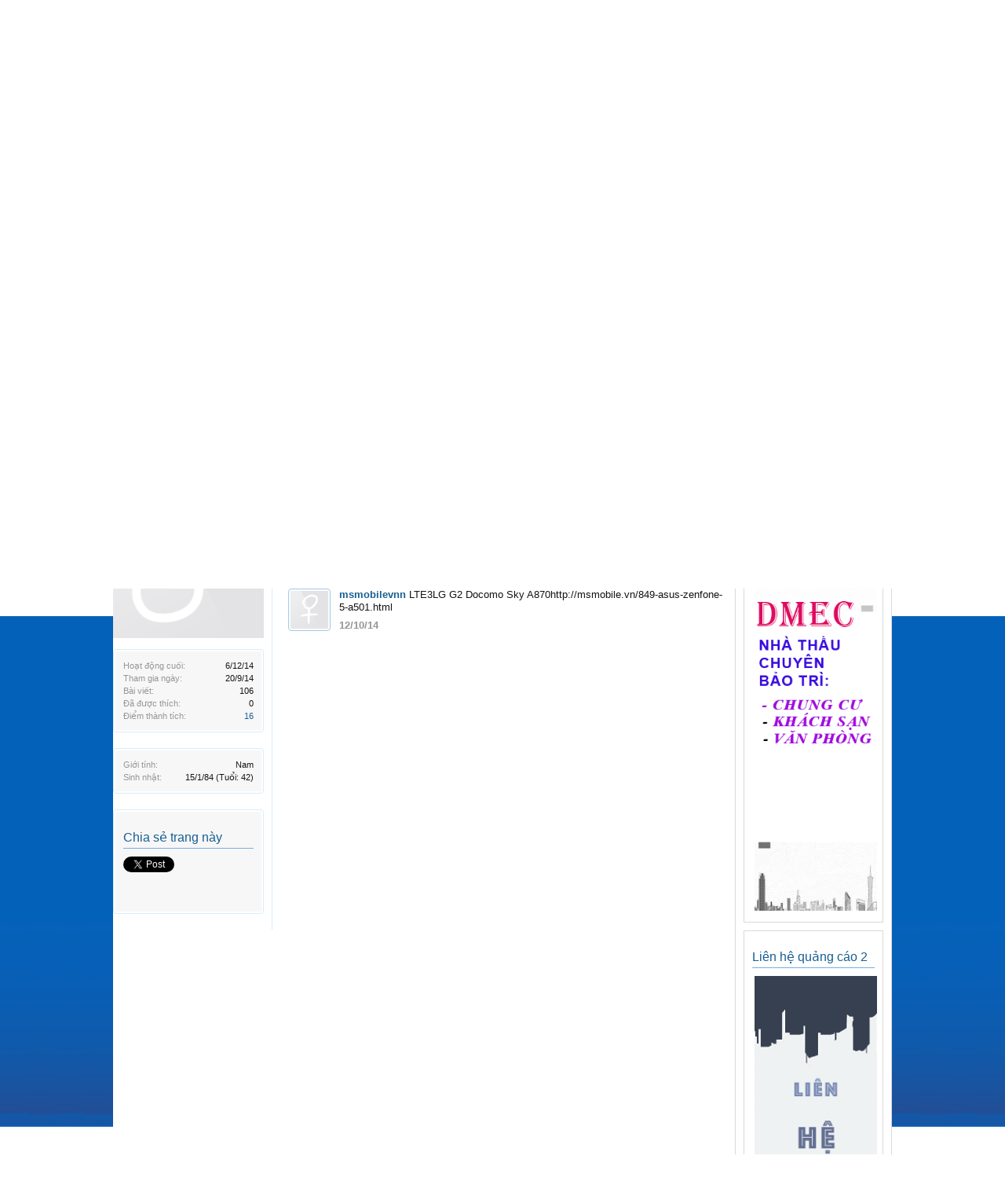

--- FILE ---
content_type: text/html; charset=UTF-8
request_url: https://forum.dmec.vn/index.php?members/lovekutedn11.455/
body_size: 12330
content:
<!DOCTYPE html>
<html id="XenForo" lang="vi-VN" dir="LTR" class="Public NoJs LoggedOut Sidebar  Responsive" xmlns:fb="http://www.facebook.com/2008/fbml">
<head>

	<meta charset="utf-8" />
	<meta http-equiv="X-UA-Compatible" content="IE=Edge,chrome=1" />
	
		<meta name="viewport" content="width=device-width, initial-scale=1">
	
	
		<base href="https://forum.dmec.vn/" />
		<script>
			var _b = document.getElementsByTagName('base')[0], _bH = "https://forum.dmec.vn/";
			if (_b && _b.href != _bH) _b.href = _bH;
		</script>
	

	<title>lovekutedn11 | Diễn Đàn Cơ Điện</title>
	
	<noscript><style>.JsOnly, .jsOnly { display: none !important; }</style></noscript>
	<link rel="stylesheet" href="css.php?css=xenforo,form,public&amp;style=1&amp;dir=LTR&amp;d=1765695118" />
	<link rel="stylesheet" type="text/css" href="index.php?misc/custom-node-icons&d=1388124728" /><link rel="stylesheet" href="css.php?css=bb_code,facebook,login_bar,member_view,message_simple,sidebar_share_page,social_login_buttons,wf_default&amp;style=1&amp;dir=LTR&amp;d=1765695118" />
	
	

	<script>

	var _gaq = [['_setAccount', 'UA-43277935-13'], ['_trackPageview']];
	!function(d, t)
	{
		var g = d.createElement(t),
			s = d.getElementsByTagName(t)[0];	
		g.async = true;
		g.src = ('https:' == d.location.protocol ? 'https://ssl' : 'http://www') + '.google-analytics.com/ga.js';
		s.parentNode.insertBefore(g, s);
	}
	(document, 'script');

	</script>
	
<!-- Google Tag Manager -->
<script>(function(w,d,s,l,i){w[l]=w[l]||[];w[l].push({'gtm.start':
new Date().getTime(),event:'gtm.js'});var f=d.getElementsByTagName(s)[0],
j=d.createElement(s),dl=l!='dataLayer'?'&l='+l:'';j.async=true;j.src=
'https://www.googletagmanager.com/gtm.js?id='+i+dl;f.parentNode.insertBefore(j,f);
})(window,document,'script','dataLayer','GTM-TD2QCCX');</script>
<!-- End Google Tag Manager -->
		<script src="js/jquery/jquery-1.11.0.min.js"></script>	
		
	<script src="js/xenforo/xenforo.js?_v=cd4876bc"></script>
	<script src="js/xenforo/quick_reply_profile.js?_v=cd4876bc"></script>
	<script src="js/xenforo/comments_simple.js?_v=cd4876bc"></script>

	
	<link rel="apple-touch-icon" href="https://forum.dmec.vn/styles/default/xenforo/logo.og.png" />
	<link rel="alternate" type="application/rss+xml" title="RSS Feed For Diễn Đàn Cơ Điện" href="index.php?forums/-/index.rss" />
	
	
	<link rel="canonical" href="http://forum.dmec.vn/index.php?members/lovekutedn11.455/" />
	<meta name="description" content="lovekutedn11 is a Member at Diễn Đàn Cơ Điện" />
	<meta property="og:site_name" content="Diễn Đàn Cơ Điện" />
	<meta property="og:image" content="https://forum.dmec.vn/styles/default/xenforo/avatars/avatar_male_m.png" />
	<meta property="og:image" content="https://forum.dmec.vn/styles/default/xenforo/logo.og.png" />
	<meta property="og:type" content="profile" />
	<meta property="og:url" content="http://forum.dmec.vn/index.php?members/lovekutedn11.455/" />
	<meta property="og:title" content="lovekutedn11" />
	<meta property="og:description" content="lovekutedn11 is a Member at Diễn Đàn Cơ Điện" />
	
		<meta property="profile:username" content="lovekutedn11" />
		<meta property="profile:gender" content="male" />
	
	<meta property="fb:app_id" content="2390413698081016" />
	

<meta name="keywords" content="diễn đàn, bài viết, mua bán, ký gửi, cho thuê, bảo trì, sửa chữa, điều hoà không khí, máy lạnh, bơm nước, thiết bị điện, thiết bị giám sát, thiết bị phòng cháy chữa cháy, thiết bị chống sét, thiết bị cơ điện, thiết bị cơ điện, máy phát điện, xe cơ giới, xe du lịch, quần áo thời trang, điện thoại, máy tính, laptop, máy tính bảng, máy ảnh, thiết bị kỹ thuật số, thiết bị nghe nhạc, thiết bị chơi game, TV, tủ lạnh, bếp gas, bếp điện từ, máy nước nóng, máy giặt, đồ chơi mô hình, thiết bị game, động cơ điện, thi công cơ điện tòa nhà, bảo trì cơ điện tòa nhà, thiết kế cơ điện tòa nhà, thiết kế PCCC, bảo trì PCCC, thi công PCCC, thi công điện, thi công nước, thi công điều hòa không khí và thông gió, thi công điện nhẹ, nhà thầu thiết kế cơ điện, thiết kế cơ điện, thiết kế điện, thiết kế cấp thoát nước, thiết kế điều hòa không khí và thông gió, thiết kế điện nhẹ, bảo trì cơ điện tòa nhà, nhà thầu bảo trì cơ điện tòa nhà, công ty bảo trì cơ điện tòa nhà, công ty bảo trì tòa nhà, nhà thầu bảo trì tòa nhà, bảo trì hệ thống điện, bảo trì hệ thống cấp thoát nước, bảo trì hệ thống điều hòa không khí và thông gió, bảo trì hệ thống điện nhẹ, nhà thầu thi công cơ điện, nhà thầu thi công cơ điện tại đà nẵng, thi công cơ điện tòa nhà, nhà thầu thi công pccc, công ty thi công pccc, nhà thầu thi công pccc tại đà nẵng, thiết kế thi công pccc tòa nhà." />




<!-- Google tag (gtag.js) -->
<script async src="https://www.googletagmanager.com/gtag/js?id=G-4YY1XGXZE7"></script>
<script>
  window.dataLayer = window.dataLayer || [];
  function gtag(){dataLayer.push(arguments);}
  gtag('js', new Date());

  gtag('config', 'G-4YY1XGXZE7');
</script>

</head>

<body>


<!-- Google Tag Manager (noscript) -->
<!--noscript><iframe src="https://www.googletagmanager.com/ns.html?id=GTM-TD2QCCX"
height="0" width="0" style="display:none;visibility:hidden"></iframe></noscript-->
<!-- End Google Tag Manager (noscript) -->


	

<div id="loginBar">
	<div class="pageWidth">
		<div class="pageContent">	
			<h3 id="loginBarHandle">
				<label for="LoginControl" style="display: none;"><a href="index.php?login/" class="concealed noOutline">Đăng nhập hoặc Đăng ký</a></label>
			</h3>
			
			<span class="helper"></span>

			
		</div>
	</div>
</div>


<div id="headerMover">
	<div id="headerProxy"></div>

<div id="content" class="member_view">
	<div class="pageWidth">
		<div class="pageContent">
			<!-- main content area -->
			
			
			
			
<div id="bannertop"><font color="red">

<!--a href="http://member.civi.vn/cpc/?sid=2703&bid=10021610" target="_blank"><img width="327" height="250" src="http://member.civi.vn/imp/b/?sid=2703&bid=10021610" /></a-->
<!--a href="http://member.civi.vn/cpc/?sid=2703&bid=10019510" target="_blank"><img width="327" height="250" src="http://member.civi.vn/imp/b/?sid=2703&bid=10019510" /></a-->
<!--a href="http://member.civi.vn/cpc/?sid=2703&bid=10017510" target="_blank"><img width="327" height="250" src="http://member.civi.vn/imp/b/?sid=2703&bid=10017510" /></a-->
<a title="lien he dmec.vn" class="banner" target="_blank" href="http://dmec.vn/contact.html"><img width="327" height="250" alt="" src="http://forum.dmec.vn/img/1.gif" title="Lien he dmec.vn"></a>
<!--a title="lien he dmec.vn" class="banner" target="_blank" href="http://dmec.vn/contact.html"><img width="327" height="250" alt="" src="http://forum.dmec.vn/img/1.gif" title="Lien he dmec.vn"></a-->
<a title="lien he dmec.vn" class="banner" target="_blank" href="http://dmec.vn/contact.html"><img width="327" height="250" alt="" src="http://forum.dmec.vn/img/Top-banner_bao-tri_336x280_2.gif" title="Lien he dmec.vn"></a>
<a title="lien he dmec.vn" class="banner" target="_blank" href="http://dmec.vn/contact.html"><img width="327" height="250" alt="" src="http://forum.dmec.vn/img/1.gif" title="Lien he dmec.vn"></a>

<!--a title="lien he dmec.vn" class="banner" target="_blank" href="http://dmec.vn/contact.html">
<img width="490" height="180" alt="" src="http://forum.dmec.vn/img/001.gif" title="Lien he dmec.vn">
</a-->
<!--a title="lien he dmec.vn" class="banner" target="_blank" href="http://dmec.vn/contact.html">
<img width="490" height="180" alt="" src="http://forum.dmec.vn/img/002.gif" title="lien he dmec.vn">
</a-->
</font></div>
	

<span name="banner_hotnew_0" id="banner_hotnew_0" class="m_banner_show" bgcolor="#FFFCDA" align="center" valign="top">
<a rel="nofollow" style="text-decoration:none;" href="" target="_blank" class="seoquake-nofollow seoquake-nofollow"><marquee width="" direction="left" onmouseover="this.stop();" onmouseout="this.start();" style="
    background: #08c;
    padding: 8px;
"><a style="text-decoration:none; color:#FFFF00; font-size:12px; font-weight:bold !important;" href="http://forum.dmec.vn/" target="_blank"><font style="color:#FFCC00; font-weight:bold;"></font> Chào mừng các bạn đến với Diễn đàn Cơ Điện - Diễn đàn Cơ điện là nơi chia sẽ kiến thức kinh nghiệm trong lãnh vực cơ điện, mua bán, ký gửi, cho thuê hàng hoá dịch vụ cá nhân, gia đình. Mua bán, ký gửi, cho thuê thiết bị hệ thống cơ điện các dự án, cao ốc văn phòng, khách sạn, resort.  &nbsp;&nbsp; &nbsp;&nbsp; </a></marquee></a></span>

<div id="vbseo_vhtml_0"><ol>			<li class="restore" id="navbar_notice_1" style="padding: 2px 10px;">		Nếu đây là lần đầu tiên bạn ghé thăm dmec.vn và có thắc mắc, bạn có thể xem  <a href="http://forum.dmec.vn/index.php?forums/h%C6%B0%E1%BB%9Bng-d%E1%BA%ABn-tham-gia.4/#.UqIPHfQW0y4" rel="nofollow" target="_blank" class="seoquake-nofollow"><b>các câu hỏi thường gặp</b></a> bằng cách nhấn vào liên kết bên trên. Bạn có thể  <a href="http://forum.dmec.vn/index.php?login/login " rel="nofollow" target="_blank" class="seoquake-nofollow"><b>đăng ký để trở thành thành viên</b></a>		để bắt đầu đăng bán sản phẩm của mình.</li>		</ol></div>



				<div class="mainContainer">
					<div class="mainContent">
						
						
						
						
						<div class="breadBoxTop ">
							
							

<nav>
	
		
			
		
	

	<fieldset class="breadcrumb">
		<a href="index.php?misc/quick-navigation-menu" class="OverlayTrigger jumpMenuTrigger" data-cacheOverlay="true" title="Mở mục lục"><!--Jump to...--></a>
			
		<div class="boardTitle"><strong>Diễn Đàn Cơ Điện</strong></div>
		
		<span class="crumbs">
			
				<span class="crust homeCrumb" itemscope="itemscope" itemtype="http://data-vocabulary.org/Breadcrumb">
					<a href="http://dmec.vn/" class="crumb" rel="up" itemprop="url"><span itemprop="title">Trang chủ</span></a>
					<span class="arrow"><span></span></span>
				</span>
			
			
			
				<span class="crust selectedTabCrumb" itemscope="itemscope" itemtype="http://data-vocabulary.org/Breadcrumb">
					<a href="https://forum.dmec.vn/index.php?members/" class="crumb" rel="up" itemprop="url"><span itemprop="title">Thành viên</span></a>
					<span class="arrow"><span>&gt;</span></span>
				</span>
			
			
			
				
					<span class="crust" itemscope="itemscope" itemtype="http://data-vocabulary.org/Breadcrumb">
						<a href="https://forum.dmec.vn/index.php?members/lovekutedn11.455/" class="crumb" rel="up" itemprop="url"><span itemprop="title">lovekutedn11</span></a>
						<span class="arrow"><span>&gt;</span></span>
					</span>
				
			
		</span>
	</fieldset>
</nav>
						</div>
						
						
						
					
						<!--[if lt IE 8]>
							<p class="importantMessage">You are using an out of date browser. It  may not display this or other websites correctly.<br />You should upgrade or use an <a href="https://www.google.com/chrome" target="_blank">alternative browser</a>.</p>
						<![endif]-->

						
												
						
						
						
						
						
						
						
						
						<!-- main template -->
						
 




	







<div class="profilePage" itemscope="itemscope" itemtype="http://data-vocabulary.org/Person">

	<div class="mast">
		<div class="avatarScaler">
			
				<span class="Av455l">
					<img src="https://forum.dmec.vn/styles/default/xenforo/avatars/avatar_male_l.png" alt="lovekutedn11" style="" itemprop="photo" />
				</span>
			
		</div>
		
		

		

		<div class="section infoBlock">
			<div class="secondaryContent pairsJustified">

				
				
				
					<dl><dt>Hoạt động cuối:</dt>
						<dd><span class="DateTime" title="6/12/14 lúc 18:34">6/12/14</span></dd></dl>
				

				<dl><dt>Tham gia ngày:</dt>
					<dd>20/9/14</dd></dl>

				<dl><dt>Bài viết:</dt>
					<dd>106</dd></dl>

				<dl><dt>Đã được thích:</dt>
					<dd>0</dd></dl>

				<dl><dt>Điểm thành tích:</dt>
					<dd><a href="index.php?members/lovekutedn11.455/trophies" class="OverlayTrigger">16</a></dd></dl>
					
				
					
				

			</div>
		</div>

		

		

		

		
		<div class="section infoBlock">
			<dl class="secondaryContent pairsJustified">
			
				
					<dl><dt>Giới tính:</dt>
						<dd itemprop="gender">Nam</dd></dl>
				

				
					<dl><dt>Sinh nhật:</dt>
						<dd><span class="dob" itemprop="dob">15/1/84</span> <span class="age">(Tuổi: 42)</span></dd></dl>
				

				

				

				
			
			</dl>
		</div>
		
		
		
				
	
	<div class="section infoBlock sharePage">
		<div class="secondaryContent">
			<h3>Chia sẻ trang này</h3>
			
				
				
					<div class="tweet shareControl">
						<a href="https://twitter.com/share" class="twitter-share-button" data-count="horizontal"
							data-lang="en"
							data-url="http://forum.dmec.vn/index.php?members/lovekutedn11.455/"
							
							>Tweet</a>
					</div>
						
				
					<div class="facebookLike shareControl">
						
						<fb:like href="http://forum.dmec.vn/index.php?members/lovekutedn11.455/" layout="button_count" action="recommend" font="trebuchet ms" colorscheme="light"></fb:like>
					</div>
				
				
					<div class="plusone shareControl">
						<div class="g-plusone" data-size="medium" data-count="true" data-href="http://forum.dmec.vn/index.php?members/lovekutedn11.455/"></div>
					</div>
					
						
			
		</div>
	</div>

		

		
		
		

	</div>

	<div class="mainProfileColumn">

		<div class="section primaryUserBlock">
			<div class="mainText secondaryContent">
				<div class="followBlock">
					
					
				</div>

				<h1 itemprop="name" class="username">lovekutedn11</h1>

				<p class="userBlurb">
					<span class="userTitle" itemprop="title">Member</span>, Nam, 42
				</p>
				

				

				
					<dl class="pairsInline lastActivity">
						<dt>lovekutedn11 được nhìn thấy lần cuối:</dt>
						<dd>
							
								<span class="DateTime" title="6/12/14 lúc 18:34">6/12/14</span>
							
						</dd>
					</dl>
				
			</div>
			
			<ul class="tabs mainTabs Tabs" data-panes="#ProfilePanes > li" data-history="on">
				<li><a href="/index.php?members/lovekutedn11.455/#profilePosts">Tin nhắn hồ sơ</a></li>
				<li><a href="/index.php?members/lovekutedn11.455/#recentActivity">Hoạt động gần đây</a></li>
				<li><a href="/index.php?members/lovekutedn11.455/#postings">Các bài đăng</a></li>
				<li><a href="/index.php?members/lovekutedn11.455/#info">Thông tin</a></li>
				
				
			</ul>
		</div>

		<ul id="ProfilePanes">
			<li id="profilePosts" class="profileContent">

			
				

				
				
				

				<form action="index.php?inline-mod/profile-post/switch" method="post"
					class="InlineModForm section"
					data-cookieName="profilePosts"
					data-controls="#InlineModControls"
					data-imodOptions="#ModerationSelect option">

					<ol class="messageSimpleList" id="ProfilePostList">
						
							
								
									




<li id="profile-post-145" class="primaryContent messageSimple   " data-author="msmobilevnn">

	<a href="index.php?members/msmobilevnn.515/" class="avatar Av515s" data-avatarhtml="true"><img src="styles/default/xenforo/avatars/avatar_female_s.png" width="48" height="48" alt="msmobilevnn" /></a>
	
	<div class="messageInfo">
		
		

		<div class="messageContent">
			<a href="index.php?members/msmobilevnn.515/" class="username poster">msmobilevnn</a>
			<article><blockquote class="ugc baseHtml">LTE3LG G2 Docomo Sky A870http://msmobile.vn/849-asus-zenfone-5-a501.html</blockquote></article>
		</div>

		

		<div class="messageMeta">
				<div class="privateControls">
					
					<a href="index.php?profile-posts/145/" title="Permalink" class="item muted"><span class="DateTime" title="12/10/14 lúc 23:25">12/10/14</span></a>
					
					
					
					
					
					
					
					
					
					
				</div>
			
		</div>

		<ol class="messageResponse">

			<li id="likes-wp-145">
				
			</li>

			

			

		</ol>

	
	</div>
</li>


								
							
						
					</ol>

					

					<div class="pageNavLinkGroup">
						<div class="linkGroup SelectionCountContainer"></div>
						<div class="linkGroup" style="display: none"><a href="javascript:" class="muted JsOnly DisplayIgnoredContent Tooltip" title="Show hidden content by ">Show Ignored Content</a></div>
						
					</div>

					<input type="hidden" name="_xfToken" value="" />
				</form>

			

			</li>

			
			<li id="recentActivity" class="profileContent" data-loadUrl="index.php?members/lovekutedn11.455/recent-activity">
				<span class="JsOnly">Đang tải...</span>
				<noscript><a href="index.php?members/lovekutedn11.455/recent-activity">Xem</a></noscript>
			</li>
			

			<li id="postings" class="profileContent" data-loadUrl="index.php?members/lovekutedn11.455/recent-content">
				<span class="JsOnly">Đang tải...</span>
				<noscript><a href="index.php?members/lovekutedn11.455/recent-content">Xem</a></noscript>
			</li>

			<li id="info" class="profileContent">

				
					<div class="section">
						<h3 class="textHeading">Giới thiệu</h3>

						<div class="primaryContent">
							
								
									<div class="pairsColumns aboutPairs">
									
										
											<dl><dt>Giới tính:</dt> <dd>Nam</dd></dl>
										

										
											<dl><dt>Sinh nhật:</dt> <dd>15/1/84 (Tuổi: 42)</dd></dl>
										

										

										

										
										
										
									
									</div>
								

								
							
						</div>
					</div>
				

				<div class="section">
					<h3 class="textHeading">Tương tác</h3>

					<div class="primaryContent">
						<div class="pairsColumns contactInfo">
							<dl>
								<dt>Nội dung:</dt>
								<dd><ul>
									
									<li><a href="index.php?search/member&amp;user_id=455" rel="nofollow">Tìm tất cả nội dung bởi lovekutedn11</a></li>
									<li><a href="index.php?search/member&amp;user_id=455&amp;content=thread" rel="nofollow">Tìm tất cả chủ đề bởi lovekutedn11</a></li>
									
								</ul></dd>
							</dl>
							
							
						</div>
					</div>
				</div>
				
				

			</li>
			
			
			
			
		</ul>
	</div>

</div>
						
						
						
						
							<!-- login form, to be moved to the upper drop-down -->
							







<form action="index.php?login/login" method="post" class="xenForm eAuth" id="login" style="display:none">

	
		<ul id="eAuthUnit">
			
				
				
					
					<li><a href="index.php?register/facebook&amp;reg=1" class="fbLogin" tabindex="110"><span>Login with Facebook</span></a></li>
				
				
				
				
				
				







			
		</ul>
	

	<div class="ctrlWrapper">
		<dl class="ctrlUnit">
			<dt><label for="LoginControl">Tên tài khoản hoặc địa chỉ Email:</label></dt>
			<dd><input type="text" name="login" id="LoginControl" class="textCtrl" tabindex="101" /></dd>
		</dl>
	
	
		<dl class="ctrlUnit">
			<dt>
				<label for="ctrl_password">Bạn đã có tài khoản rồi?</label>
			</dt>
			<dd>
				<ul>
					<li><label for="ctrl_not_registered"><input type="radio" name="register" value="1" id="ctrl_not_registered" tabindex="105" />
						Tích vào đây để đăng ký</label></li>
					<li><label for="ctrl_registered"><input type="radio" name="register" value="0" id="ctrl_registered" tabindex="105" checked="checked" class="Disabler" />
						Vâng, Mật khẩu của tôi là:</label></li>
					<li id="ctrl_registered_Disabler">
						<input type="password" name="password" class="textCtrl" id="ctrl_password" tabindex="102" />
						<div class="lostPassword"><a href="index.php?lost-password/" class="OverlayTrigger OverlayCloser" tabindex="106">Bạn đã quên mật khẩu?</a></div>
					</li>
				</ul>
			</dd>
		</dl>
	
		
		<dl class="ctrlUnit submitUnit">
			<dt></dt>
			<dd>
				<input type="submit" class="button primary" value="Đăng nhập" tabindex="104" data-loginPhrase="Đăng nhập" data-signupPhrase="Đăng ký" />
				<label for="ctrl_remember" class="rememberPassword"><input type="checkbox" name="remember" value="1" id="ctrl_remember" tabindex="103" /> Duy trì đăng nhập</label>
			</dd>
		</dl>
	</div>

	<input type="hidden" name="cookie_check" value="1" />
	<input type="hidden" name="redirect" value="/index.php?members/lovekutedn11.455/" />
	<input type="hidden" name="_xfToken" value="" />

</form>
						
						
					</div>
				</div>
				
				<!-- sidebar -->
				<aside>
					<div class="sidebar">
						
						
						

<div class="section loginButton">		
	<div class="secondaryContent">
	<label for="LoginControl" id="SignupButton" style="display: none"><a href="login/" class="inner">Đăng nhập</a></label>
		<label id="SignupButton"><a href="index.php?login/" class="inner">Đăng nhập / Đăng ký</a></label>
	 <div align="center">
	</div>




						<div class="section widget-group-no-name widget-container">
		
			<div class="secondaryContent widget WidgetFramework_WidgetRenderer_Html" id="widget-13">
				
					<h3>
						
							Liên hệ quảng cáo 1
						
					</h3>
					<!--a href="http://member.civi.vn/cpc/?sid=2703&bid=10008501" target="_blank"><img width="160" height="550" align="center" src="http://member.civi.vn/imp/b/?sid=2703&bid=10008501" /></a-->

<!--a class="banner" target="_blank" http://forum.dmec.vn/">
<img width="100%" height="" alt="" src="http://forum.dmec.vn/img/Right banner_200x600.gif" ></a-->

<a title="lien he dmec.vn" class="banner" target="_blank" href="http://dmec.vn/contact.html"><img width="100%" height="" alt="" src="http://forum.dmec.vn/img/Right-banner_bao-tri_200x600.gif" title="Lien he dmec.vn"></a>

<!--a title="lien he dmec.vn" class="banner" target="_blank" href="http://dmec.vn/contact.html"><img width="100%" height="" alt="" src="http://forum.dmec.vn/img/2.gif" title="Lien he dmec.vn"></a-->
				
			</div>
		
	</div>



	
	




	
	<div class="section widget-group-no-name widget-container">
		
			<div class="secondaryContent widget WidgetFramework_WidgetRenderer_Html" id="widget-14">
				
					<h3>
						
							Liên hệ quảng cáo 2
						
					</h3>
					<!--a href="http://member.civi.vn/cpc/?sid=2703&bid=10017301" target="_blank"><img width="160" height="550" align="center" src="http://member.civi.vn/imp/b/?sid=2703&bid=10017301" /></a-->
<!--a class="banner" target="_blank" http://forum.dmec.vn/">
<!--img width="100%" height="" alt="" src="http://forum.dmec.vn/img/Right banner_200x600.gif" ></a-->

<!--a class="banner" target="_blank" http://forum.dmec.vn/">
<img width="100%" height="" alt="" src="http://forum.dmec.vn/img/Right banner_200x600.gif" ></a-->

<a title="lien he dmec.vn" class="banner" target="_blank" href="http://dmec.vn/contact.html"><img width="100%" height="" alt="" src="http://forum.dmec.vn/img/2.gif" title="Lien he dmec.vn"></a>
				
			</div>
		
	</div>



	
	




	
	<div class="section widget-group-no-name widget-container">
		
			<div class="secondaryContent widget WidgetFramework_WidgetRenderer_Html" id="widget-16">
				
					<h3>
						
							Liên hệ quảng cáo 3
						
					</h3>
					<!--a href="http://member.civi.vn/cpc/?sid=2703&bid=10015304" target="_blank"><img width="160" height="550" align="center" src="http://member.civi.vn/imp/b/?sid=2703&bid=10015304" /></a-->

<a title="lien he dmec.vn" class="banner" target="_blank" href="http://dmec.vn/contact.html"><img width="100%" height="" alt="" src="http://forum.dmec.vn/img/2-1.gif" title="Lien he dmec.vn"></a>
				
			</div>
		
	</div>



	
	




	
	<div class="section widget-group-no-name widget-container">
		
			<div class="secondaryContent widget WidgetFramework_WidgetRenderer_Html" id="widget-17">
				
					<h3>
						
							Liên hệ quảng cáo 4
						
					</h3>
					<!--a href="http://member.civi.vn/cpc/?sid=2703&bid=10018808" target="_blank"><img width="160" height="550" align="center" src="http://member.civi.vn/imp/b/?sid=2703&bid=10018808" /></a-->

<a title="lien he dmec.vn" class="banner" target="_blank" href="http://dmec.vn/contact.html"><img width="100%" height="" alt="" src="http://forum.dmec.vn/img/2.gif" title="Lien he dmec.vn"></a>
				
			</div>
		
	</div>



	
	




	
	<div class="section widget-group-no-name widget-container">
		
			<div class="secondaryContent widget WidgetFramework_WidgetRenderer_Html" id="widget-18">
				
					<h3>
						
							Liên hệ quảng cáo 5
						
					</h3>
					<!--a href="http://member.civi.vn/cpc/?sid=2703&bid=10021701" target="_blank"><img width="160" height="550" align="center" src="http://member.civi.vn/imp/b/?sid=2703&bid=10021701" /></a-->

<a title="lien he dmec.vn" class="banner" target="_blank" href="http://dmec.vn/contact.html"><img width="100%" height="" alt="" src="http://forum.dmec.vn/img/2-1.gif" title="Lien he dmec.vn"></a>
				
			</div>
		
	</div>



	
	




	
	<div class="section widget-group-no-name widget-container">
		
			<div class="secondaryContent widget WidgetFramework_WidgetRenderer_Html" id="widget-19">
				
					<h3>
						
							Liên hệ quảng cáo 6
						
					</h3>
					<!--a href="http://member.civi.vn/cpc/?sid=2703&bid=10020401" target="_blank"><img width="160" height="550" align="center" src="http://member.civi.vn/imp/b/?sid=2703&bid=10020401" /></a-->

<a title="lien he dmec.vn" class="banner" target="_blank" href="http://dmec.vn/contact.html"><img width="100%" height="" alt="" src="http://forum.dmec.vn/img/2.gif" title="Lien he dmec.vn"></a>
				
			</div>
		
	</div>



	
	




	
	<div class="section widget-group-no-name widget-container">
		
			<div class="secondaryContent widget WidgetFramework_WidgetRenderer_Html" id="widget-20">
				
					<h3>
						
							Liên hệ quảng cáo 7
						
					</h3>
					<!--a href="http://member.civi.vn/cpc/?sid=2703&bid=10023101" target="_blank"><img width="160" height="550" align="center" src="http://member.civi.vn/imp/b/?sid=2703&bid=10023101" /></a-->

<a title="lien he dmec.vn" class="banner" target="_blank" href="http://dmec.vn/contact.html"><img width="100%" height="" alt="" src="http://forum.dmec.vn/img/2-1.gif" title="Lien he dmec.vn"></a>
				
			</div>
		
	</div>



	
	




	
	<div class="section widget-group-no-name widget-container">
		
			<div class="secondaryContent widget WidgetFramework_WidgetRenderer_Html" id="widget-21">
				
					<h3>
						
							Liên hệ quảng cáo 8
						
					</h3>
					<!--a href='https://pub.accesstrade.vn/deep_link/4631602360175637154?url=http%3A%2F%2Fgiaidoc.lanuong.com%2Fweb%2Ftrang-chu%3Futm_source%3Daccesstrade%26aff_sid%3D%7Bclickid%7D'> <img width="160" height="550" align="center" src='https://s3-ap-southeast-1.amazonaws.com/images.accesstrade.vn/38db3aed920cf82ab059bfccbd02be6a/6836_160x600_20170515080303368.jpg'/> </a-->

<!--a title="lien he dmec.vn" class="banner" target="_blank" href="http://dmec.vn/contact.html"><img width="100%" height="" alt="" src="http://forum.dmec.vn/img/2.gif" title="Lien he dmec.vn"></a-->

<a title="lien he dmec.vn" class="banner" target="_blank" href="http://dmec.vn/contact.html"><img width="100%" height="" alt="" src="http://forum.dmec.vn/img/langnghiem.gif" title="Lien he dmec.vn"></a>
				
			</div>
		
	</div>
						
						
					</div>
				</aside>
			
			
			
			
			
			
						
			<div class="breadBoxBottom">

<nav>
	
		
			
		
	

	<fieldset class="breadcrumb">
		<a href="index.php?misc/quick-navigation-menu" class="OverlayTrigger jumpMenuTrigger" data-cacheOverlay="true" title="Mở mục lục"><!--Jump to...--></a>
			
		<div class="boardTitle"><strong>Diễn Đàn Cơ Điện</strong></div>
		
		<span class="crumbs">
			
				<span class="crust homeCrumb">
					<a href="http://dmec.vn/" class="crumb"><span>Trang chủ</span></a>
					<span class="arrow"><span></span></span>
				</span>
			
			
			
				<span class="crust selectedTabCrumb">
					<a href="https://forum.dmec.vn/index.php?members/" class="crumb"><span>Thành viên</span></a>
					<span class="arrow"><span>&gt;</span></span>
				</span>
			
			
			
				
					<span class="crust">
						<a href="https://forum.dmec.vn/index.php?members/lovekutedn11.455/" class="crumb"><span>lovekutedn11</span></a>
						<span class="arrow"><span>&gt;</span></span>
					</span>
				
			
		</span>
	</fieldset>
</nav></div>
			
						
			
						
		</div>
	</div>
</div>

<header>
	


<div id="header">
	<div id="logoBlock">
	<div class="pageWidth">
		<div class="pageContent">
			
			
			<!-- AddThis Button BEGIN -->
<div class="addthis_toolbox addthis_default_style" style="float: right; margin-right: 239px; margin-top: 1px; width: 400px; margin-bottom: 10px;">
<a class="addthis_button_facebook_like" fb:like:layout="button_count"></a>
<a class="addthis_button_google_plusone" g:plusone:size="medium"></a>
<a class="addthis_button_tweet"></a>
<a class="addthis_counter addthis_pill_style"></a>
</div>
<script type="text/javascript" src="//s7.addthis.com/js/300/addthis_widget.js#pubid=ra-51d3f9ce190fbd3c"></script>
<!-- AddThis Button END -->
			
			
			
			<div id="logo"><a href="http://dmec.vn/">
				<span></span>
				<img src="styles/default/xenforo/logo.png" alt="Diễn Đàn Cơ Điện" />
			</a></div>
			<div class="slogen">
                            <img src="http://forum.dmec.vn/img/slogen.png" alt="">
                
            </div>
			
			<span class="helper"></span>
		</div>
	</div>
</div>
	

<div id="navigation" class="pageWidth withSearch">
	<div class="pageContent">
		<nav>

<div class="navTabs">
	<ul class="publicTabs">
	
		<!-- home -->
		
			<li class="navTab home PopupClosed"><a href="http://dmec.vn/" class="navLink">Trang chủ</a></li>
		
		
		
		<!-- extra tabs: home -->
		
		
		
		<!-- forums -->
		
			<li class="navTab forums Popup PopupControl PopupClosed">
			
				<a href="https://forum.dmec.vn/index.php" class="navLink">Diễn đàn</a>
				<a href="https://forum.dmec.vn/index.php" class="SplitCtrl" rel="Menu"></a>
				
				<div class="Menu JsOnly tabMenu forumsTabLinks">
					<div class="primaryContent menuHeader">
						<h3>Diễn đàn</h3>
						<div class="muted">Liên kết nhanh</div>
					</div>
					<ul class="secondaryContent blockLinksList">
					
						
						<li><a href="index.php?search/&amp;type=post">Tìm kiếm diễn đàn</a></li>
						
						<li><a href="index.php?find-new/posts" rel="nofollow">Bài viết gần đây</a></li>
					
					</ul>
				</div>
			</li>
		
		
		
		<!-- extra tabs: middle -->
		
		
		
		<!-- members -->
		
			<li class="navTab members selected">
			
				<a href="https://forum.dmec.vn/index.php?members/" class="navLink">Thành viên</a>
				<a href="https://forum.dmec.vn/index.php?members/" class="SplitCtrl" rel="Menu"></a>
				
				<div class="tabLinks membersTabLinks">
					<div class="primaryContent menuHeader">
						<h3>Thành viên</h3>
						<div class="muted">Liên kết nhanh</div>
					</div>
					<ul class="secondaryContent blockLinksList">
					
						<li><a href="index.php?members/">Thành viên tiêu biểu</a></li>
						
						<li><a href="index.php?online/">Đang truy cập</a></li>
						<li><a href="index.php?recent-activity/">Hoạt động gần đây</a></li>
					
					</ul>
				</div>
			</li>
						
		
		<!-- extra tabs: end -->
		

		<!-- responsive popup -->
		<li class="navTab navigationHiddenTabs Popup PopupControl PopupClosed" style="display:none">	
						
			<a rel="Menu" class="navLink NoPopupGadget"><span class="menuIcon">Menu</span></a>
			
			<div class="Menu JsOnly blockLinksList primaryContent" id="NavigationHiddenMenu"></div>
		</li>
			
		
		<!-- no selection -->
		
		
	</ul>
	
	
</div>

<span class="helper"></span>
			
		</nav>	
	</div>
</div>
	

<div id="searchBar" class="pageWidth">
	
	<span id="QuickSearchPlaceholder" title="Tìm kiếm">Tìm kiếm</span>
	<fieldset id="QuickSearch">
		<form action="index.php?search/search" method="post" class="formPopup">
			
			<div class="primaryControls">
				<!-- block: primaryControls -->
				<input type="search" name="keywords" value="" class="textCtrl" placeholder="Tìm kiếm..." results="0" title="Nhập từ khóa và ấn Enter" id="QuickSearchQuery" />				
				<!-- end block: primaryControls -->
			</div>
			
			<div class="secondaryControls">
				<div class="controlsWrapper">
				
					<!-- block: secondaryControls -->
					<dl class="ctrlUnit">
						<dt></dt>
						<dd><ul>
							<li><label><input type="checkbox" name="title_only" value="1"
								id="search_bar_title_only" class="AutoChecker"
								data-uncheck="#search_bar_thread" /> Chỉ tìm trong tiêu đề</label></li>
						</ul></dd>
					</dl>
				
					<dl class="ctrlUnit">
						<dt><label for="searchBar_users">Được gửi bởi thành viên:</label></dt>
						<dd>
							<input type="text" name="users" value="" class="textCtrl AutoComplete" id="searchBar_users" />
							<p class="explain">Dãn cách tên bằng dấu phẩy(,).</p>
						</dd>
					</dl>
				
					<dl class="ctrlUnit">
						<dt><label for="searchBar_date">Mới hơn ngày:</label></dt>
						<dd><input type="date" name="date" value="" class="textCtrl" id="searchBar_date" /></dd>
					</dl>
					
					
				</div>
				<!-- end block: secondaryControls -->
				
				<dl class="ctrlUnit submitUnit">
					<dt></dt>
					<dd>
						<input type="submit" value="Tìm kiếm" class="button primary Tooltip" title="Tìm ngay" />
						<div class="Popup" id="commonSearches">
							<a rel="Menu" class="button NoPopupGadget Tooltip" title="Tìm kiếm hữu ích" data-tipclass="flipped"><span class="arrowWidget"></span></a>
							<div class="Menu">
								<div class="primaryContent menuHeader">
									<h3>Tìm kiếm hữu ích</h3>
								</div>
								<ul class="secondaryContent blockLinksList">
									<!-- block: useful_searches -->
									<li><a href="index.php?find-new/posts&amp;recent=1" rel="nofollow">Bài viết gần đây</a></li>
									
									<!-- end block: useful_searches -->
								</ul>
							</div>
						</div>
						<a href="index.php?search/" class="button moreOptions Tooltip" title="Tìm nâng cao">Thêm...</a>
					</dd>
				</dl>
				
			</div>
			
			<input type="hidden" name="_xfToken" value="" />
		</form>		
	</fieldset>
	
</div>
	<link rel="shortcut icon" href="http://forum.dmec.vn/img/favicon.ico" />
</div>

	
	
</header>

</div>

<footer>
	


<div class="footer">
	<div class="pageWidth">
		<div class="pageContent">
			
			<dl class="choosers">
				
				
					<dt>Ngôn ngữ</dt>
					<dd><a href="index.php?misc/language&amp;redirect=%2Findex.php%3Fmembers%2Flovekutedn11.455%2F" class="OverlayTrigger Tooltip" title="Chọn Ngôn ngữ" rel="nofollow">Tiếng Việt</a></dd>
				
			</dl>
			
			
			<ul class="footerLinks">
			
				
					<li><a href="index.php?misc/contact" class="OverlayTrigger" data-overlayOptions="{&quot;fixed&quot;:false}">Liên hệ</a></li>
				
				<li><a href="index.php?help/">Trợ giúp</a></li>
				<li><a href="http://dmec.vn/" class="homeLink">Trang chủ</a></li>
				<li><a href="/index.php?members/lovekutedn11.455/#navigation" class="topLink">Lên đầu trang</a></li>
				<li><a href="index.php?forums/-/index.rss" rel="alternate" class="globalFeed" target="_blank"
					title="RSS Feed For Diễn Đàn Cơ Điện">RSS</a></li>
			
			</ul>
			
			<span class="helper"></span>
		</div>
	</div>
</div>





<div class="footerLegal">
	<div class="pageWidth">
		<div class="pageContent">
			<ul id="legal">
			
			</ul>
			
			<div id="copyright">Copyright © 2013 D.M.E.C Co.,Ltd, All Rights Reserved. <br>
Địa chỉ: K190 Lê Duẩn, P. Tân chính, Q. Thanh Khê, Thp. Đà Nẵng, Việt Nam. </br>
Điện thoại: (+84) 5113752506</div>
<div id="copyright_a">
<div id="copyright_right">
<div class="lienket">
                    <a target="_blank" class="facebooklink" href="https://www.facebook.com/dmec.vn" title="Facebook"></a>
                    <a target="_blank" class="twitterlink" href="https://twitter.com/forum_dmec" title="Twitter"></a>
                    <a target="_blank" class="googlepluslink" href="https://sites.google.com/view/thiet-ke-co-dien-toa-nha/home" title="Thiết kế Cơ Điện"></a>
                    <a target="_blank" class="sitegoogle" href="https://sites.google.com/view/bao-tri-co-dien-toa-nha" title="Bảo trì Cơ Điện"></a>
                    <a target="_blank" class="youtubelink" href="http://www.youtube.com/channel/UCeoBQBtO73Ub6BvXK2Ke6zA" title="Youtube"></a>                
                </div><br>		
			<!-- Histats.com  START  (standard)-->
<script type="text/javascript">document.write(unescape("%3Cscript src=%27http://s10.histats.com/js15.js%27 type=%27text/javascript%27%3E%3C/script%3E"));</script>
<a href="http://www.histats.com" target="_blank" title="cool hit counter" ><script  type="text/javascript" >
try {Histats.start(1,2532003,4,13,180,50,"00011111");
Histats.track_hits();} catch(err){};
</script></a>
<noscript><a href="http://www.histats.com" target="_blank"><img  src="http://sstatic1.histats.com/0.gif?2532003&101" alt="cool hit counter" border="0"></a></noscript>
<!-- Histats.com  END  -->

</div>
<br> 
LIÊN HỆ QUẢNG CÁO - DMEC ADVERTISER: 0934719168
<div class="thethw">
		
<h2> <a href="http://forum.dmec.vn/" 
style="color: #fff;"
target="_blank"> Diễn Đàn Cơ Điện, Forum Cơ Điện, Diễn Đàn Mua Bán Cơ Điện, Diễn Đàn Trao Đổi Kinh Nghiệm Cơ Điện</a></h2>
</div>	
	</div>		
			
			
		
			
			
			
		</div>
	</div>	
</div>




</footer>

<script>


jQuery.extend(true, XenForo,
{
	visitor: { user_id: 0 },
	serverTimeInfo:
	{
		now: 1768965895,
		today: 1768928400,
		todayDow: 3
	},
	_lightBoxUniversal: "0",
	_enableOverlays: "1",
	_animationSpeedMultiplier: "1",
	_overlayConfig:
	{
		top: "10%",
		speed: 200,
		closeSpeed: 100,
		mask:
		{
			color: "rgb(255, 255, 255)",
			opacity: "0.6",
			loadSpeed: 200,
			closeSpeed: 100
		}
	},
	_ignoredUsers: [],
	_loadedScripts: {"member_view":true,"sidebar_share_page":true,"message_simple":true,"bb_code":true,"wf_default":true,"login_bar":true,"facebook":true,"social_login_buttons":true,"js\/xenforo\/quick_reply_profile.js?_v=cd4876bc":true,"js\/xenforo\/comments_simple.js?_v=cd4876bc":true},
	_cookieConfig: { path: "/", domain: "", prefix: "xf_"},
	_csrfToken: "",
	_csrfRefreshUrl: "index.php?login/csrf-token-refresh",
	_jsVersion: "cd4876bc"
});
jQuery.extend(XenForo.phrases,
{
	cancel: "Hủy bỏ",

	a_moment_ago:    "Vài giây trước",
	one_minute_ago:  "1 phút trước",
	x_minutes_ago:   "%minutes% phút trước",
	today_at_x:      "Hôm nay lúc %time%",
	yesterday_at_x:  "Hôm qua, lúc %time%",
	day_x_at_time_y: "%day% lúc %time%",

	day0: "Chủ nhật",
	day1: "Thứ hai",
	day2: "Thứ ba",
	day3: "Thứ tư",
	day4: "Thứ năm",
	day5: "Thứ sáu",
	day6: "Thứ bảy",

	_months: "Tháng một,Tháng hai,Tháng ba,Tháng tư,Tháng năm,Tháng sáu,Tháng bảy,Tháng tám,Tháng chín,Tháng mười,Tháng mười một,Tháng mười hai",
	_daysShort: "CN,T2,T3,T4,T5,T6,T7",

	following_error_occurred: "Có lỗi sau sảy xa với yêu cầu của bạn",
	server_did_not_respond_in_time_try_again: "The server did not respond in time. Please try again.",
	logging_in: "Đang đăng nhập",
	click_image_show_full_size_version: "Xem ảnh lớn.",
	show_hidden_content_by_x: "Show hidden content by {names}"
});

// Facebook Javascript SDK
XenForo.Facebook.appId = "2390413698081016";
XenForo.Facebook.forceInit = true;


</script>


</body>
</html>

--- FILE ---
content_type: text/html; charset=utf-8
request_url: https://accounts.google.com/o/oauth2/postmessageRelay?parent=https%3A%2F%2Fforum.dmec.vn&jsh=m%3B%2F_%2Fscs%2Fabc-static%2F_%2Fjs%2Fk%3Dgapi.lb.en.2kN9-TZiXrM.O%2Fd%3D1%2Frs%3DAHpOoo_B4hu0FeWRuWHfxnZ3V0WubwN7Qw%2Fm%3D__features__
body_size: 163
content:
<!DOCTYPE html><html><head><title></title><meta http-equiv="content-type" content="text/html; charset=utf-8"><meta http-equiv="X-UA-Compatible" content="IE=edge"><meta name="viewport" content="width=device-width, initial-scale=1, minimum-scale=1, maximum-scale=1, user-scalable=0"><script src='https://ssl.gstatic.com/accounts/o/2580342461-postmessagerelay.js' nonce="-0ODHmQMjzRCFlQEAWu61Q"></script></head><body><script type="text/javascript" src="https://apis.google.com/js/rpc:shindig_random.js?onload=init" nonce="-0ODHmQMjzRCFlQEAWu61Q"></script></body></html>